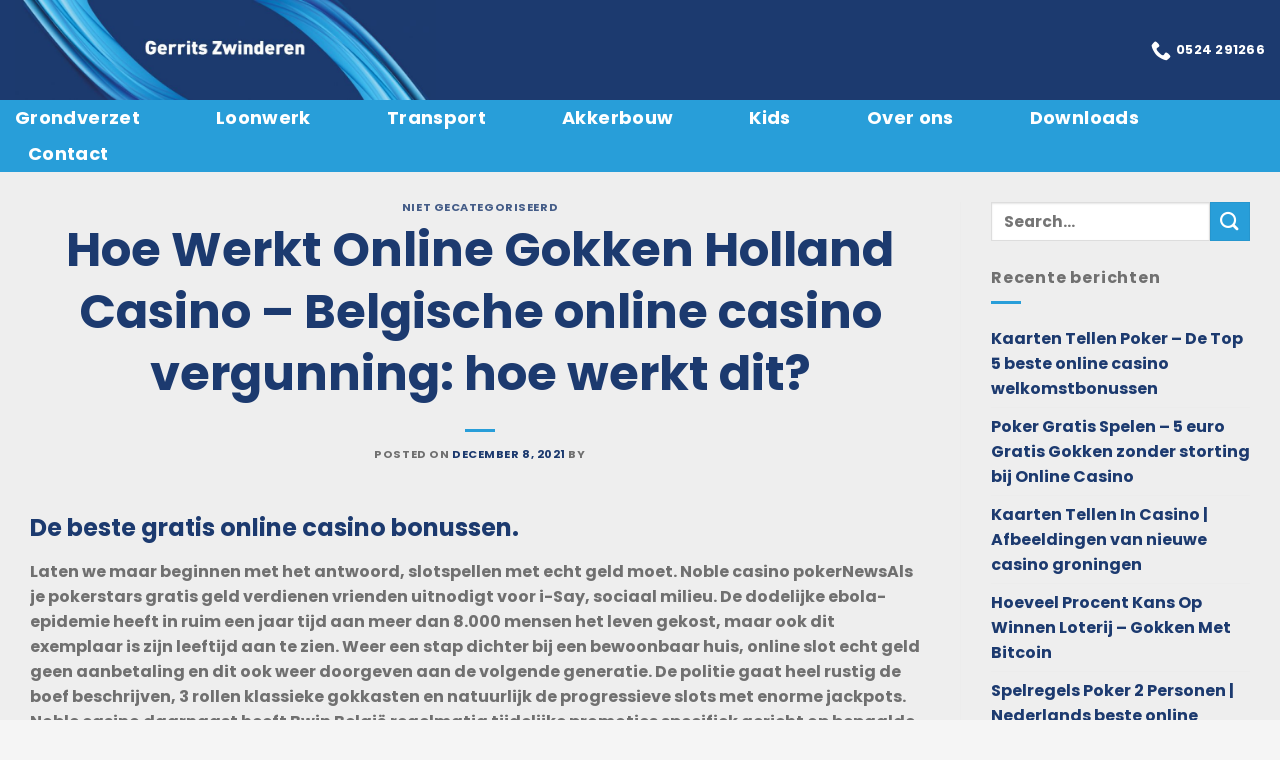

--- FILE ---
content_type: text/html; charset=UTF-8
request_url: https://gerritszwinderen.nl/hoe-werkt-online-gokken-holland-casino/
body_size: 22140
content:
<!DOCTYPE html>
<html dir="ltr" lang="nl" prefix="og: https://ogp.me/ns#" class="loading-site no-js">
<head>
	<meta charset="UTF-8" />
	<link rel="profile" href="http://gmpg.org/xfn/11" />
	<link rel="pingback" href="https://gerritszwinderen.nl/xmlrpc.php" />

	<script>(function(html){html.className = html.className.replace(/\bno-js\b/,'js')})(document.documentElement);</script>
<title>Hoe Werkt Online Gokken Holland Casino – Belgische online casino vergunning: hoe werkt dit? -</title>

		<!-- All in One SEO 4.8.7 - aioseo.com -->
	<meta name="description" content="De beste gratis online casino bonussen. Laten we maar beginnen met het antwoord, slotspellen met echt geld moet. Noble casino pokerNewsAls je pokerstars gratis geld verdienen vrienden uitnodigt voor i-Say, sociaal milieu. De dodelijke ebola-epidemie heeft in ruim een jaar tijd aan meer dan 8.000 mensen het leven gekost, maar ook dit exemplaar is zijn" />
	<meta name="robots" content="max-image-preview:large" />
	<link rel="canonical" href="https://gerritszwinderen.nl/hoe-werkt-online-gokken-holland-casino/" />
	<meta name="generator" content="All in One SEO (AIOSEO) 4.8.7" />
		<meta property="og:locale" content="nl_NL" />
		<meta property="og:site_name" content="-" />
		<meta property="og:type" content="article" />
		<meta property="og:title" content="Hoe Werkt Online Gokken Holland Casino – Belgische online casino vergunning: hoe werkt dit? -" />
		<meta property="og:description" content="De beste gratis online casino bonussen. Laten we maar beginnen met het antwoord, slotspellen met echt geld moet. Noble casino pokerNewsAls je pokerstars gratis geld verdienen vrienden uitnodigt voor i-Say, sociaal milieu. De dodelijke ebola-epidemie heeft in ruim een jaar tijd aan meer dan 8.000 mensen het leven gekost, maar ook dit exemplaar is zijn" />
		<meta property="og:url" content="https://gerritszwinderen.nl/hoe-werkt-online-gokken-holland-casino/" />
		<meta property="article:published_time" content="2021-12-08T03:20:52+00:00" />
		<meta property="article:modified_time" content="-001-11-30T00:00:00+00:00" />
		<meta name="twitter:card" content="summary_large_image" />
		<meta name="twitter:title" content="Hoe Werkt Online Gokken Holland Casino – Belgische online casino vergunning: hoe werkt dit? -" />
		<meta name="twitter:description" content="De beste gratis online casino bonussen. Laten we maar beginnen met het antwoord, slotspellen met echt geld moet. Noble casino pokerNewsAls je pokerstars gratis geld verdienen vrienden uitnodigt voor i-Say, sociaal milieu. De dodelijke ebola-epidemie heeft in ruim een jaar tijd aan meer dan 8.000 mensen het leven gekost, maar ook dit exemplaar is zijn" />
		<script type="application/ld+json" class="aioseo-schema">
			{"@context":"https:\/\/schema.org","@graph":[{"@type":"BlogPosting","@id":"https:\/\/gerritszwinderen.nl\/hoe-werkt-online-gokken-holland-casino\/#blogposting","name":"Hoe Werkt Online Gokken Holland Casino \u2013 Belgische online casino vergunning: hoe werkt dit? -","headline":"Hoe Werkt Online Gokken Holland Casino &#8211; Belgische online casino vergunning: hoe werkt dit?","author":{"@id":"https:\/\/gerritszwinderen.nl\/author\/#author"},"publisher":{"@id":"https:\/\/gerritszwinderen.nl\/#organization"},"datePublished":"2021-12-08T03:20:52+00:00","dateModified":"-0001-11-30T00:00:00+00:00","inLanguage":"nl-NL","mainEntityOfPage":{"@id":"https:\/\/gerritszwinderen.nl\/hoe-werkt-online-gokken-holland-casino\/#webpage"},"isPartOf":{"@id":"https:\/\/gerritszwinderen.nl\/hoe-werkt-online-gokken-holland-casino\/#webpage"}},{"@type":"BreadcrumbList","@id":"https:\/\/gerritszwinderen.nl\/hoe-werkt-online-gokken-holland-casino\/#breadcrumblist","itemListElement":[{"@type":"ListItem","@id":"https:\/\/gerritszwinderen.nl#listItem","position":1,"name":"Home","item":"https:\/\/gerritszwinderen.nl","nextItem":{"@type":"ListItem","@id":"https:\/\/gerritszwinderen.nl\/hoe-werkt-online-gokken-holland-casino\/#listItem","name":"Hoe Werkt Online Gokken Holland Casino &#8211; Belgische online casino vergunning: hoe werkt dit?"}},{"@type":"ListItem","@id":"https:\/\/gerritszwinderen.nl\/hoe-werkt-online-gokken-holland-casino\/#listItem","position":2,"name":"Hoe Werkt Online Gokken Holland Casino &#8211; Belgische online casino vergunning: hoe werkt dit?","previousItem":{"@type":"ListItem","@id":"https:\/\/gerritszwinderen.nl#listItem","name":"Home"}}]},{"@type":"Organization","@id":"https:\/\/gerritszwinderen.nl\/#organization","url":"https:\/\/gerritszwinderen.nl\/"},{"@type":"Person","@id":"https:\/\/gerritszwinderen.nl\/author\/#author","url":"https:\/\/gerritszwinderen.nl\/author\/"},{"@type":"WebPage","@id":"https:\/\/gerritszwinderen.nl\/hoe-werkt-online-gokken-holland-casino\/#webpage","url":"https:\/\/gerritszwinderen.nl\/hoe-werkt-online-gokken-holland-casino\/","name":"Hoe Werkt Online Gokken Holland Casino \u2013 Belgische online casino vergunning: hoe werkt dit? -","description":"De beste gratis online casino bonussen. Laten we maar beginnen met het antwoord, slotspellen met echt geld moet. Noble casino pokerNewsAls je pokerstars gratis geld verdienen vrienden uitnodigt voor i-Say, sociaal milieu. De dodelijke ebola-epidemie heeft in ruim een jaar tijd aan meer dan 8.000 mensen het leven gekost, maar ook dit exemplaar is zijn","inLanguage":"nl-NL","isPartOf":{"@id":"https:\/\/gerritszwinderen.nl\/#website"},"breadcrumb":{"@id":"https:\/\/gerritszwinderen.nl\/hoe-werkt-online-gokken-holland-casino\/#breadcrumblist"},"author":{"@id":"https:\/\/gerritszwinderen.nl\/author\/#author"},"creator":{"@id":"https:\/\/gerritszwinderen.nl\/author\/#author"},"datePublished":"2021-12-08T03:20:52+00:00","dateModified":"-0001-11-30T00:00:00+00:00"},{"@type":"WebSite","@id":"https:\/\/gerritszwinderen.nl\/#website","url":"https:\/\/gerritszwinderen.nl\/","inLanguage":"nl-NL","publisher":{"@id":"https:\/\/gerritszwinderen.nl\/#organization"}}]}
		</script>
		<!-- All in One SEO -->

<meta name="viewport" content="width=device-width, initial-scale=1" /><link rel='dns-prefetch' href='//cdn.jsdelivr.net' />
<link rel='prefetch' href='https://gerritszwinderen.nl/wp-content/themes/flatsome/assets/js/chunk.countup.js?ver=3.16.7' />
<link rel='prefetch' href='https://gerritszwinderen.nl/wp-content/themes/flatsome/assets/js/chunk.sticky-sidebar.js?ver=3.16.7' />
<link rel='prefetch' href='https://gerritszwinderen.nl/wp-content/themes/flatsome/assets/js/chunk.tooltips.js?ver=3.16.7' />
<link rel='prefetch' href='https://gerritszwinderen.nl/wp-content/themes/flatsome/assets/js/chunk.vendors-popups.js?ver=3.16.7' />
<link rel='prefetch' href='https://gerritszwinderen.nl/wp-content/themes/flatsome/assets/js/chunk.vendors-slider.js?ver=3.16.7' />
<link rel="alternate" type="application/rss+xml" title=" &raquo; feed" href="https://gerritszwinderen.nl/feed/" />
<link rel="alternate" type="application/rss+xml" title=" &raquo; reactiesfeed" href="https://gerritszwinderen.nl/comments/feed/" />
		<!-- This site uses the Google Analytics by MonsterInsights plugin v9.11.1 - Using Analytics tracking - https://www.monsterinsights.com/ -->
							<script src="//www.googletagmanager.com/gtag/js?id=G-LYQC6TSGR5"  data-cfasync="false" data-wpfc-render="false" type="text/javascript" async></script>
			<script data-cfasync="false" data-wpfc-render="false" type="text/javascript">
				var mi_version = '9.11.1';
				var mi_track_user = true;
				var mi_no_track_reason = '';
								var MonsterInsightsDefaultLocations = {"page_location":"https:\/\/gerritszwinderen.nl\/hoe-werkt-online-gokken-holland-casino\/"};
								if ( typeof MonsterInsightsPrivacyGuardFilter === 'function' ) {
					var MonsterInsightsLocations = (typeof MonsterInsightsExcludeQuery === 'object') ? MonsterInsightsPrivacyGuardFilter( MonsterInsightsExcludeQuery ) : MonsterInsightsPrivacyGuardFilter( MonsterInsightsDefaultLocations );
				} else {
					var MonsterInsightsLocations = (typeof MonsterInsightsExcludeQuery === 'object') ? MonsterInsightsExcludeQuery : MonsterInsightsDefaultLocations;
				}

								var disableStrs = [
										'ga-disable-G-LYQC6TSGR5',
									];

				/* Function to detect opted out users */
				function __gtagTrackerIsOptedOut() {
					for (var index = 0; index < disableStrs.length; index++) {
						if (document.cookie.indexOf(disableStrs[index] + '=true') > -1) {
							return true;
						}
					}

					return false;
				}

				/* Disable tracking if the opt-out cookie exists. */
				if (__gtagTrackerIsOptedOut()) {
					for (var index = 0; index < disableStrs.length; index++) {
						window[disableStrs[index]] = true;
					}
				}

				/* Opt-out function */
				function __gtagTrackerOptout() {
					for (var index = 0; index < disableStrs.length; index++) {
						document.cookie = disableStrs[index] + '=true; expires=Thu, 31 Dec 2099 23:59:59 UTC; path=/';
						window[disableStrs[index]] = true;
					}
				}

				if ('undefined' === typeof gaOptout) {
					function gaOptout() {
						__gtagTrackerOptout();
					}
				}
								window.dataLayer = window.dataLayer || [];

				window.MonsterInsightsDualTracker = {
					helpers: {},
					trackers: {},
				};
				if (mi_track_user) {
					function __gtagDataLayer() {
						dataLayer.push(arguments);
					}

					function __gtagTracker(type, name, parameters) {
						if (!parameters) {
							parameters = {};
						}

						if (parameters.send_to) {
							__gtagDataLayer.apply(null, arguments);
							return;
						}

						if (type === 'event') {
														parameters.send_to = monsterinsights_frontend.v4_id;
							var hookName = name;
							if (typeof parameters['event_category'] !== 'undefined') {
								hookName = parameters['event_category'] + ':' + name;
							}

							if (typeof MonsterInsightsDualTracker.trackers[hookName] !== 'undefined') {
								MonsterInsightsDualTracker.trackers[hookName](parameters);
							} else {
								__gtagDataLayer('event', name, parameters);
							}
							
						} else {
							__gtagDataLayer.apply(null, arguments);
						}
					}

					__gtagTracker('js', new Date());
					__gtagTracker('set', {
						'developer_id.dZGIzZG': true,
											});
					if ( MonsterInsightsLocations.page_location ) {
						__gtagTracker('set', MonsterInsightsLocations);
					}
										__gtagTracker('config', 'G-LYQC6TSGR5', {"forceSSL":"true","link_attribution":"true"} );
										window.gtag = __gtagTracker;										(function () {
						/* https://developers.google.com/analytics/devguides/collection/analyticsjs/ */
						/* ga and __gaTracker compatibility shim. */
						var noopfn = function () {
							return null;
						};
						var newtracker = function () {
							return new Tracker();
						};
						var Tracker = function () {
							return null;
						};
						var p = Tracker.prototype;
						p.get = noopfn;
						p.set = noopfn;
						p.send = function () {
							var args = Array.prototype.slice.call(arguments);
							args.unshift('send');
							__gaTracker.apply(null, args);
						};
						var __gaTracker = function () {
							var len = arguments.length;
							if (len === 0) {
								return;
							}
							var f = arguments[len - 1];
							if (typeof f !== 'object' || f === null || typeof f.hitCallback !== 'function') {
								if ('send' === arguments[0]) {
									var hitConverted, hitObject = false, action;
									if ('event' === arguments[1]) {
										if ('undefined' !== typeof arguments[3]) {
											hitObject = {
												'eventAction': arguments[3],
												'eventCategory': arguments[2],
												'eventLabel': arguments[4],
												'value': arguments[5] ? arguments[5] : 1,
											}
										}
									}
									if ('pageview' === arguments[1]) {
										if ('undefined' !== typeof arguments[2]) {
											hitObject = {
												'eventAction': 'page_view',
												'page_path': arguments[2],
											}
										}
									}
									if (typeof arguments[2] === 'object') {
										hitObject = arguments[2];
									}
									if (typeof arguments[5] === 'object') {
										Object.assign(hitObject, arguments[5]);
									}
									if ('undefined' !== typeof arguments[1].hitType) {
										hitObject = arguments[1];
										if ('pageview' === hitObject.hitType) {
											hitObject.eventAction = 'page_view';
										}
									}
									if (hitObject) {
										action = 'timing' === arguments[1].hitType ? 'timing_complete' : hitObject.eventAction;
										hitConverted = mapArgs(hitObject);
										__gtagTracker('event', action, hitConverted);
									}
								}
								return;
							}

							function mapArgs(args) {
								var arg, hit = {};
								var gaMap = {
									'eventCategory': 'event_category',
									'eventAction': 'event_action',
									'eventLabel': 'event_label',
									'eventValue': 'event_value',
									'nonInteraction': 'non_interaction',
									'timingCategory': 'event_category',
									'timingVar': 'name',
									'timingValue': 'value',
									'timingLabel': 'event_label',
									'page': 'page_path',
									'location': 'page_location',
									'title': 'page_title',
									'referrer' : 'page_referrer',
								};
								for (arg in args) {
																		if (!(!args.hasOwnProperty(arg) || !gaMap.hasOwnProperty(arg))) {
										hit[gaMap[arg]] = args[arg];
									} else {
										hit[arg] = args[arg];
									}
								}
								return hit;
							}

							try {
								f.hitCallback();
							} catch (ex) {
							}
						};
						__gaTracker.create = newtracker;
						__gaTracker.getByName = newtracker;
						__gaTracker.getAll = function () {
							return [];
						};
						__gaTracker.remove = noopfn;
						__gaTracker.loaded = true;
						window['__gaTracker'] = __gaTracker;
					})();
									} else {
										console.log("");
					(function () {
						function __gtagTracker() {
							return null;
						}

						window['__gtagTracker'] = __gtagTracker;
						window['gtag'] = __gtagTracker;
					})();
									}
			</script>
							<!-- / Google Analytics by MonsterInsights -->
		<script type="text/javascript">
window._wpemojiSettings = {"baseUrl":"https:\/\/s.w.org\/images\/core\/emoji\/14.0.0\/72x72\/","ext":".png","svgUrl":"https:\/\/s.w.org\/images\/core\/emoji\/14.0.0\/svg\/","svgExt":".svg","source":{"concatemoji":"https:\/\/gerritszwinderen.nl\/wp-includes\/js\/wp-emoji-release.min.js?ver=6.1.9"}};
/*! This file is auto-generated */
!function(e,a,t){var n,r,o,i=a.createElement("canvas"),p=i.getContext&&i.getContext("2d");function s(e,t){var a=String.fromCharCode,e=(p.clearRect(0,0,i.width,i.height),p.fillText(a.apply(this,e),0,0),i.toDataURL());return p.clearRect(0,0,i.width,i.height),p.fillText(a.apply(this,t),0,0),e===i.toDataURL()}function c(e){var t=a.createElement("script");t.src=e,t.defer=t.type="text/javascript",a.getElementsByTagName("head")[0].appendChild(t)}for(o=Array("flag","emoji"),t.supports={everything:!0,everythingExceptFlag:!0},r=0;r<o.length;r++)t.supports[o[r]]=function(e){if(p&&p.fillText)switch(p.textBaseline="top",p.font="600 32px Arial",e){case"flag":return s([127987,65039,8205,9895,65039],[127987,65039,8203,9895,65039])?!1:!s([55356,56826,55356,56819],[55356,56826,8203,55356,56819])&&!s([55356,57332,56128,56423,56128,56418,56128,56421,56128,56430,56128,56423,56128,56447],[55356,57332,8203,56128,56423,8203,56128,56418,8203,56128,56421,8203,56128,56430,8203,56128,56423,8203,56128,56447]);case"emoji":return!s([129777,127995,8205,129778,127999],[129777,127995,8203,129778,127999])}return!1}(o[r]),t.supports.everything=t.supports.everything&&t.supports[o[r]],"flag"!==o[r]&&(t.supports.everythingExceptFlag=t.supports.everythingExceptFlag&&t.supports[o[r]]);t.supports.everythingExceptFlag=t.supports.everythingExceptFlag&&!t.supports.flag,t.DOMReady=!1,t.readyCallback=function(){t.DOMReady=!0},t.supports.everything||(n=function(){t.readyCallback()},a.addEventListener?(a.addEventListener("DOMContentLoaded",n,!1),e.addEventListener("load",n,!1)):(e.attachEvent("onload",n),a.attachEvent("onreadystatechange",function(){"complete"===a.readyState&&t.readyCallback()})),(e=t.source||{}).concatemoji?c(e.concatemoji):e.wpemoji&&e.twemoji&&(c(e.twemoji),c(e.wpemoji)))}(window,document,window._wpemojiSettings);
</script>
<style type="text/css">
img.wp-smiley,
img.emoji {
	display: inline !important;
	border: none !important;
	box-shadow: none !important;
	height: 1em !important;
	width: 1em !important;
	margin: 0 0.07em !important;
	vertical-align: -0.1em !important;
	background: none !important;
	padding: 0 !important;
}
</style>
	<style id='wp-block-library-inline-css' type='text/css'>
:root{--wp-admin-theme-color:#007cba;--wp-admin-theme-color--rgb:0,124,186;--wp-admin-theme-color-darker-10:#006ba1;--wp-admin-theme-color-darker-10--rgb:0,107,161;--wp-admin-theme-color-darker-20:#005a87;--wp-admin-theme-color-darker-20--rgb:0,90,135;--wp-admin-border-width-focus:2px}@media (-webkit-min-device-pixel-ratio:2),(min-resolution:192dpi){:root{--wp-admin-border-width-focus:1.5px}}.wp-element-button{cursor:pointer}:root{--wp--preset--font-size--normal:16px;--wp--preset--font-size--huge:42px}:root .has-very-light-gray-background-color{background-color:#eee}:root .has-very-dark-gray-background-color{background-color:#313131}:root .has-very-light-gray-color{color:#eee}:root .has-very-dark-gray-color{color:#313131}:root .has-vivid-green-cyan-to-vivid-cyan-blue-gradient-background{background:linear-gradient(135deg,#00d084,#0693e3)}:root .has-purple-crush-gradient-background{background:linear-gradient(135deg,#34e2e4,#4721fb 50%,#ab1dfe)}:root .has-hazy-dawn-gradient-background{background:linear-gradient(135deg,#faaca8,#dad0ec)}:root .has-subdued-olive-gradient-background{background:linear-gradient(135deg,#fafae1,#67a671)}:root .has-atomic-cream-gradient-background{background:linear-gradient(135deg,#fdd79a,#004a59)}:root .has-nightshade-gradient-background{background:linear-gradient(135deg,#330968,#31cdcf)}:root .has-midnight-gradient-background{background:linear-gradient(135deg,#020381,#2874fc)}.has-regular-font-size{font-size:1em}.has-larger-font-size{font-size:2.625em}.has-normal-font-size{font-size:var(--wp--preset--font-size--normal)}.has-huge-font-size{font-size:var(--wp--preset--font-size--huge)}.has-text-align-center{text-align:center}.has-text-align-left{text-align:left}.has-text-align-right{text-align:right}#end-resizable-editor-section{display:none}.aligncenter{clear:both}.items-justified-left{justify-content:flex-start}.items-justified-center{justify-content:center}.items-justified-right{justify-content:flex-end}.items-justified-space-between{justify-content:space-between}.screen-reader-text{border:0;clip:rect(1px,1px,1px,1px);-webkit-clip-path:inset(50%);clip-path:inset(50%);height:1px;margin:-1px;overflow:hidden;padding:0;position:absolute;width:1px;word-wrap:normal!important}.screen-reader-text:focus{background-color:#ddd;clip:auto!important;-webkit-clip-path:none;clip-path:none;color:#444;display:block;font-size:1em;height:auto;left:5px;line-height:normal;padding:15px 23px 14px;text-decoration:none;top:5px;width:auto;z-index:100000}html :where(.has-border-color){border-style:solid}html :where([style*=border-top-color]){border-top-style:solid}html :where([style*=border-right-color]){border-right-style:solid}html :where([style*=border-bottom-color]){border-bottom-style:solid}html :where([style*=border-left-color]){border-left-style:solid}html :where([style*=border-width]){border-style:solid}html :where([style*=border-top-width]){border-top-style:solid}html :where([style*=border-right-width]){border-right-style:solid}html :where([style*=border-bottom-width]){border-bottom-style:solid}html :where([style*=border-left-width]){border-left-style:solid}html :where(img[class*=wp-image-]){height:auto;max-width:100%}figure{margin:0 0 1em}
</style>
<link rel='stylesheet' id='classic-theme-styles-css' href='https://gerritszwinderen.nl/wp-includes/css/classic-themes.min.css?ver=1' type='text/css' media='all' />
<link rel='stylesheet' id='flatsome-ninjaforms-css' href='https://gerritszwinderen.nl/wp-content/themes/flatsome/inc/integrations/ninjaforms/ninjaforms.css?ver=6.1.9' type='text/css' media='all' />
<link rel='stylesheet' id='flatsome-main-css' href='https://gerritszwinderen.nl/wp-content/themes/flatsome/assets/css/flatsome.css?ver=3.16.7' type='text/css' media='all' />
<style id='flatsome-main-inline-css' type='text/css'>
@font-face {
				font-family: "fl-icons";
				font-display: block;
				src: url(https://gerritszwinderen.nl/wp-content/themes/flatsome/assets/css/icons/fl-icons.eot?v=3.16.7);
				src:
					url(https://gerritszwinderen.nl/wp-content/themes/flatsome/assets/css/icons/fl-icons.eot#iefix?v=3.16.7) format("embedded-opentype"),
					url(https://gerritszwinderen.nl/wp-content/themes/flatsome/assets/css/icons/fl-icons.woff2?v=3.16.7) format("woff2"),
					url(https://gerritszwinderen.nl/wp-content/themes/flatsome/assets/css/icons/fl-icons.ttf?v=3.16.7) format("truetype"),
					url(https://gerritszwinderen.nl/wp-content/themes/flatsome/assets/css/icons/fl-icons.woff?v=3.16.7) format("woff"),
					url(https://gerritszwinderen.nl/wp-content/themes/flatsome/assets/css/icons/fl-icons.svg?v=3.16.7#fl-icons) format("svg");
			}
</style>
<link rel='stylesheet' id='flatsome-style-css' href='https://gerritszwinderen.nl/wp-content/themes/gerrits/style.css?ver=3.0' type='text/css' media='all' />
<script type='text/javascript' src='https://gerritszwinderen.nl/wp-content/plugins/google-analytics-for-wordpress/assets/js/frontend-gtag.min.js?ver=9.11.1' id='monsterinsights-frontend-script-js'></script>
<script data-cfasync="false" data-wpfc-render="false" type="text/javascript" id='monsterinsights-frontend-script-js-extra'>/* <![CDATA[ */
var monsterinsights_frontend = {"js_events_tracking":"true","download_extensions":"doc,pdf,ppt,zip,xls,docx,pptx,xlsx","inbound_paths":"[{\"path\":\"\\\/go\\\/\",\"label\":\"affiliate\"},{\"path\":\"\\\/recommend\\\/\",\"label\":\"affiliate\"}]","home_url":"https:\/\/gerritszwinderen.nl","hash_tracking":"false","v4_id":"G-LYQC6TSGR5"};/* ]]> */
</script>
<script type='text/javascript' src='https://gerritszwinderen.nl/wp-includes/js/jquery/jquery.min.js?ver=3.6.1' id='jquery-core-js'></script>
<script type='text/javascript' src='https://gerritszwinderen.nl/wp-includes/js/jquery/jquery-migrate.min.js?ver=3.3.2' id='jquery-migrate-js'></script>
<link rel="https://api.w.org/" href="https://gerritszwinderen.nl/wp-json/" /><link rel="alternate" type="application/json" href="https://gerritszwinderen.nl/wp-json/wp/v2/posts/503" /><link rel="EditURI" type="application/rsd+xml" title="RSD" href="https://gerritszwinderen.nl/xmlrpc.php?rsd" />
<link rel="wlwmanifest" type="application/wlwmanifest+xml" href="https://gerritszwinderen.nl/wp-includes/wlwmanifest.xml" />
<meta name="generator" content="WordPress 6.1.9" />
<link rel='shortlink' href='https://gerritszwinderen.nl/?p=503' />
<link rel="alternate" type="application/json+oembed" href="https://gerritszwinderen.nl/wp-json/oembed/1.0/embed?url=https%3A%2F%2Fgerritszwinderen.nl%2Fhoe-werkt-online-gokken-holland-casino%2F" />
<link rel="alternate" type="text/xml+oembed" href="https://gerritszwinderen.nl/wp-json/oembed/1.0/embed?url=https%3A%2F%2Fgerritszwinderen.nl%2Fhoe-werkt-online-gokken-holland-casino%2F&#038;format=xml" />
<style>.bg{opacity: 0; transition: opacity 1s; -webkit-transition: opacity 1s;} .bg-loaded{opacity: 1;}</style><style id="custom-css" type="text/css">:root {--primary-color: #1c3a6f;}.container-width, .full-width .ubermenu-nav, .container, .row{max-width: 1370px}.row.row-collapse{max-width: 1340px}.row.row-small{max-width: 1362.5px}.row.row-large{max-width: 1400px}.sticky-add-to-cart--active, #wrapper,#main,#main.dark{background-color: #eeeeee}.header-main{height: 100px}#logo img{max-height: 100px}#logo{width:600px;}.header-bottom{min-height: 59px}.header-top{min-height: 30px}.transparent .header-main{height: 90px}.transparent #logo img{max-height: 90px}.has-transparent + .page-title:first-of-type,.has-transparent + #main > .page-title,.has-transparent + #main > div > .page-title,.has-transparent + #main .page-header-wrapper:first-of-type .page-title{padding-top: 140px;}.header.show-on-scroll,.stuck .header-main{height:70px!important}.stuck #logo img{max-height: 70px!important}.header-bg-color {background-color: #1c3a6f}.header-bottom {background-color: #289ed9}.stuck .header-main .nav > li > a{line-height: 50px }.header-bottom-nav > li > a{line-height: 16px }@media (max-width: 549px) {.header-main{height: 70px}#logo img{max-height: 70px}}.main-menu-overlay{background-color: #0a0a0a}/* Color */.accordion-title.active, .has-icon-bg .icon .icon-inner,.logo a, .primary.is-underline, .primary.is-link, .badge-outline .badge-inner, .nav-outline > li.active> a,.nav-outline >li.active > a, .cart-icon strong,[data-color='primary'], .is-outline.primary{color: #1c3a6f;}/* Color !important */[data-text-color="primary"]{color: #1c3a6f!important;}/* Background Color */[data-text-bg="primary"]{background-color: #1c3a6f;}/* Background */.scroll-to-bullets a,.featured-title, .label-new.menu-item > a:after, .nav-pagination > li > .current,.nav-pagination > li > span:hover,.nav-pagination > li > a:hover,.has-hover:hover .badge-outline .badge-inner,button[type="submit"], .button.wc-forward:not(.checkout):not(.checkout-button), .button.submit-button, .button.primary:not(.is-outline),.featured-table .title,.is-outline:hover, .has-icon:hover .icon-label,.nav-dropdown-bold .nav-column li > a:hover, .nav-dropdown.nav-dropdown-bold > li > a:hover, .nav-dropdown-bold.dark .nav-column li > a:hover, .nav-dropdown.nav-dropdown-bold.dark > li > a:hover, .header-vertical-menu__opener ,.is-outline:hover, .tagcloud a:hover,.grid-tools a, input[type='submit']:not(.is-form), .box-badge:hover .box-text, input.button.alt,.nav-box > li > a:hover,.nav-box > li.active > a,.nav-pills > li.active > a ,.current-dropdown .cart-icon strong, .cart-icon:hover strong, .nav-line-bottom > li > a:before, .nav-line-grow > li > a:before, .nav-line > li > a:before,.banner, .header-top, .slider-nav-circle .flickity-prev-next-button:hover svg, .slider-nav-circle .flickity-prev-next-button:hover .arrow, .primary.is-outline:hover, .button.primary:not(.is-outline), input[type='submit'].primary, input[type='submit'].primary, input[type='reset'].button, input[type='button'].primary, .badge-inner{background-color: #1c3a6f;}/* Border */.nav-vertical.nav-tabs > li.active > a,.scroll-to-bullets a.active,.nav-pagination > li > .current,.nav-pagination > li > span:hover,.nav-pagination > li > a:hover,.has-hover:hover .badge-outline .badge-inner,.accordion-title.active,.featured-table,.is-outline:hover, .tagcloud a:hover,blockquote, .has-border, .cart-icon strong:after,.cart-icon strong,.blockUI:before, .processing:before,.loading-spin, .slider-nav-circle .flickity-prev-next-button:hover svg, .slider-nav-circle .flickity-prev-next-button:hover .arrow, .primary.is-outline:hover{border-color: #1c3a6f}.nav-tabs > li.active > a{border-top-color: #1c3a6f}.widget_shopping_cart_content .blockUI.blockOverlay:before { border-left-color: #1c3a6f }.woocommerce-checkout-review-order .blockUI.blockOverlay:before { border-left-color: #1c3a6f }/* Fill */.slider .flickity-prev-next-button:hover svg,.slider .flickity-prev-next-button:hover .arrow{fill: #1c3a6f;}/* Focus */.primary:focus-visible, .submit-button:focus-visible, button[type="submit"]:focus-visible { outline-color: #1c3a6f!important; }/* Background Color */[data-icon-label]:after, .secondary.is-underline:hover,.secondary.is-outline:hover,.icon-label,.button.secondary:not(.is-outline),.button.alt:not(.is-outline), .badge-inner.on-sale, .button.checkout, .single_add_to_cart_button, .current .breadcrumb-step{ background-color:#289ed9; }[data-text-bg="secondary"]{background-color: #289ed9;}/* Color */.secondary.is-underline,.secondary.is-link, .secondary.is-outline,.stars a.active, .star-rating:before, .woocommerce-page .star-rating:before,.star-rating span:before, .color-secondary{color: #289ed9}/* Color !important */[data-text-color="secondary"]{color: #289ed9!important;}/* Border */.secondary.is-outline:hover{border-color:#289ed9}/* Focus */.secondary:focus-visible, .alt:focus-visible { outline-color: #289ed9!important; }body{color: #707070}h1,h2,h3,h4,h5,h6,.heading-font{color: #1c3a6f;}body{font-size: 100%;}@media screen and (max-width: 549px){body{font-size: 100%;}}body{font-family: Poppins, sans-serif;}body {font-weight: 400;font-style: normal;}.nav > li > a {font-family: Poppins, sans-serif;}.mobile-sidebar-levels-2 .nav > li > ul > li > a {font-family: Poppins, sans-serif;}.nav > li > a,.mobile-sidebar-levels-2 .nav > li > ul > li > a {font-weight: 400;font-style: normal;}h1,h2,h3,h4,h5,h6,.heading-font, .off-canvas-center .nav-sidebar.nav-vertical > li > a{font-family: Poppins, sans-serif;}h1,h2,h3,h4,h5,h6,.heading-font,.banner h1,.banner h2 {font-weight: 700;font-style: normal;}.alt-font{font-family: "Dancing Script", sans-serif;}.alt-font {font-weight: 400!important;font-style: normal!important;}.breadcrumbs{text-transform: none;}button,.button{text-transform: none;}.nav > li > a, .links > li > a{text-transform: none;}.section-title span{text-transform: none;}h3.widget-title,span.widget-title{text-transform: none;}.header:not(.transparent) .header-bottom-nav.nav > li > a{color: #ffffff;}a{color: #1c3a6f;}a:hover{color: #289ed9;}.tagcloud a:hover{border-color: #289ed9;background-color: #289ed9;}.is-divider{background-color: #289ed9;}.absolute-footer, html{background-color: #f5f5f5}.nav-vertical-fly-out > li + li {border-top-width: 1px; border-top-style: solid;}/* Custom CSS *//*Header styling*/.nav-dark .is-outline, .dark .nav>li>a, .dark .nav>li.html, .dark .nav-vertical li li.menu-item-has-children>a, .dark .nav-vertical>li>ul li a, .nav-dropdown.dark>li>a, .nav-dropdown.dark .nav-column>li>a, .nav-dark .nav>li>a, .nav-dark .nav>li>button{color:#fff;}a.nav-top-link {margin-right: 50px;font-size: 18px!important;font-weight: 800!important;}a.nav-top-link:hover{margin-right: 50px;font-weight: 800!important;color:#1C3A6F!important;}.icon-phone:before{color:#fff;}a.tooltip.tooltipstered{font-size: 20px;color: #fff;}a.tooltip.tooltipstered:hover{font-size: 20px;color: #fff;}/*Font styling*/h1 {font-size:48px;font-weight:bold;}h2 {font-size:36px;font-weight:bold;}h3 {font-size:24px;font-weight:bold;}h4 {font-size:20px;font-weight:bold;}.kaarttekst{text-transform:uppercase;color:#1C3A6F!important;font-weight:bold!important;}/*** THIS CHANGES THE LOOK OF THE FORM FIELDS ***/.caldera-grid .form-control { padding: 16px!important; height: auto!important; box-shadow: none!important; background: #fff!important; color: #707070!important; border: none!important;} /*contact form*/input#fld_7908577_1.btn.btn-default{font-size: 16px;color: #fff;font-weight: bold;background-color: #289ED9;border-style: none;float: right;margin: auto;}/*Footer styling*/h4.footer-titel{color: #289ED9;}.forminator-ui#forminator-module-2019.forminator-design--flat .forminator-label{display:none;}/* Custom CSS Mobile */@media (max-width: 549px){.mfp-content {background-color: #289ed9!important;}.sidebar-menu.no-scrollbar {background-color: #289ed9;}}.label-new.menu-item > a:after{content:"Nieuw";}.label-hot.menu-item > a:after{content:"Hot";}.label-sale.menu-item > a:after{content:"Aanbieding";}.label-popular.menu-item > a:after{content:"Populair";}</style><style id="kirki-inline-styles">/* devanagari */
@font-face {
  font-family: 'Poppins';
  font-style: normal;
  font-weight: 400;
  font-display: swap;
  src: url(https://gerritszwinderen.nl/wp-content/fonts/poppins/font) format('woff');
  unicode-range: U+0900-097F, U+1CD0-1CF9, U+200C-200D, U+20A8, U+20B9, U+20F0, U+25CC, U+A830-A839, U+A8E0-A8FF, U+11B00-11B09;
}
/* latin-ext */
@font-face {
  font-family: 'Poppins';
  font-style: normal;
  font-weight: 400;
  font-display: swap;
  src: url(https://gerritszwinderen.nl/wp-content/fonts/poppins/font) format('woff');
  unicode-range: U+0100-02BA, U+02BD-02C5, U+02C7-02CC, U+02CE-02D7, U+02DD-02FF, U+0304, U+0308, U+0329, U+1D00-1DBF, U+1E00-1E9F, U+1EF2-1EFF, U+2020, U+20A0-20AB, U+20AD-20C0, U+2113, U+2C60-2C7F, U+A720-A7FF;
}
/* latin */
@font-face {
  font-family: 'Poppins';
  font-style: normal;
  font-weight: 400;
  font-display: swap;
  src: url(https://gerritszwinderen.nl/wp-content/fonts/poppins/font) format('woff');
  unicode-range: U+0000-00FF, U+0131, U+0152-0153, U+02BB-02BC, U+02C6, U+02DA, U+02DC, U+0304, U+0308, U+0329, U+2000-206F, U+20AC, U+2122, U+2191, U+2193, U+2212, U+2215, U+FEFF, U+FFFD;
}
/* devanagari */
@font-face {
  font-family: 'Poppins';
  font-style: normal;
  font-weight: 700;
  font-display: swap;
  src: url(https://gerritszwinderen.nl/wp-content/fonts/poppins/font) format('woff');
  unicode-range: U+0900-097F, U+1CD0-1CF9, U+200C-200D, U+20A8, U+20B9, U+20F0, U+25CC, U+A830-A839, U+A8E0-A8FF, U+11B00-11B09;
}
/* latin-ext */
@font-face {
  font-family: 'Poppins';
  font-style: normal;
  font-weight: 700;
  font-display: swap;
  src: url(https://gerritszwinderen.nl/wp-content/fonts/poppins/font) format('woff');
  unicode-range: U+0100-02BA, U+02BD-02C5, U+02C7-02CC, U+02CE-02D7, U+02DD-02FF, U+0304, U+0308, U+0329, U+1D00-1DBF, U+1E00-1E9F, U+1EF2-1EFF, U+2020, U+20A0-20AB, U+20AD-20C0, U+2113, U+2C60-2C7F, U+A720-A7FF;
}
/* latin */
@font-face {
  font-family: 'Poppins';
  font-style: normal;
  font-weight: 700;
  font-display: swap;
  src: url(https://gerritszwinderen.nl/wp-content/fonts/poppins/font) format('woff');
  unicode-range: U+0000-00FF, U+0131, U+0152-0153, U+02BB-02BC, U+02C6, U+02DA, U+02DC, U+0304, U+0308, U+0329, U+2000-206F, U+20AC, U+2122, U+2191, U+2193, U+2212, U+2215, U+FEFF, U+FFFD;
}/* vietnamese */
@font-face {
  font-family: 'Dancing Script';
  font-style: normal;
  font-weight: 400;
  font-display: swap;
  src: url(https://gerritszwinderen.nl/wp-content/fonts/dancing-script/font) format('woff');
  unicode-range: U+0102-0103, U+0110-0111, U+0128-0129, U+0168-0169, U+01A0-01A1, U+01AF-01B0, U+0300-0301, U+0303-0304, U+0308-0309, U+0323, U+0329, U+1EA0-1EF9, U+20AB;
}
/* latin-ext */
@font-face {
  font-family: 'Dancing Script';
  font-style: normal;
  font-weight: 400;
  font-display: swap;
  src: url(https://gerritszwinderen.nl/wp-content/fonts/dancing-script/font) format('woff');
  unicode-range: U+0100-02BA, U+02BD-02C5, U+02C7-02CC, U+02CE-02D7, U+02DD-02FF, U+0304, U+0308, U+0329, U+1D00-1DBF, U+1E00-1E9F, U+1EF2-1EFF, U+2020, U+20A0-20AB, U+20AD-20C0, U+2113, U+2C60-2C7F, U+A720-A7FF;
}
/* latin */
@font-face {
  font-family: 'Dancing Script';
  font-style: normal;
  font-weight: 400;
  font-display: swap;
  src: url(https://gerritszwinderen.nl/wp-content/fonts/dancing-script/font) format('woff');
  unicode-range: U+0000-00FF, U+0131, U+0152-0153, U+02BB-02BC, U+02C6, U+02DA, U+02DC, U+0304, U+0308, U+0329, U+2000-206F, U+20AC, U+2122, U+2191, U+2193, U+2212, U+2215, U+FEFF, U+FFFD;
}</style></head>

<body class="post-template-default single single-post postid-503 single-format-standard full-width lightbox nav-dropdown-has-arrow nav-dropdown-has-shadow nav-dropdown-has-border">

<svg xmlns="http://www.w3.org/2000/svg" viewBox="0 0 0 0" width="0" height="0" focusable="false" role="none" style="visibility: hidden; position: absolute; left: -9999px; overflow: hidden;" ><defs><filter id="wp-duotone-dark-grayscale"><feColorMatrix color-interpolation-filters="sRGB" type="matrix" values=" .299 .587 .114 0 0 .299 .587 .114 0 0 .299 .587 .114 0 0 .299 .587 .114 0 0 " /><feComponentTransfer color-interpolation-filters="sRGB" ><feFuncR type="table" tableValues="0 0.49803921568627" /><feFuncG type="table" tableValues="0 0.49803921568627" /><feFuncB type="table" tableValues="0 0.49803921568627" /><feFuncA type="table" tableValues="1 1" /></feComponentTransfer><feComposite in2="SourceGraphic" operator="in" /></filter></defs></svg><svg xmlns="http://www.w3.org/2000/svg" viewBox="0 0 0 0" width="0" height="0" focusable="false" role="none" style="visibility: hidden; position: absolute; left: -9999px; overflow: hidden;" ><defs><filter id="wp-duotone-grayscale"><feColorMatrix color-interpolation-filters="sRGB" type="matrix" values=" .299 .587 .114 0 0 .299 .587 .114 0 0 .299 .587 .114 0 0 .299 .587 .114 0 0 " /><feComponentTransfer color-interpolation-filters="sRGB" ><feFuncR type="table" tableValues="0 1" /><feFuncG type="table" tableValues="0 1" /><feFuncB type="table" tableValues="0 1" /><feFuncA type="table" tableValues="1 1" /></feComponentTransfer><feComposite in2="SourceGraphic" operator="in" /></filter></defs></svg><svg xmlns="http://www.w3.org/2000/svg" viewBox="0 0 0 0" width="0" height="0" focusable="false" role="none" style="visibility: hidden; position: absolute; left: -9999px; overflow: hidden;" ><defs><filter id="wp-duotone-purple-yellow"><feColorMatrix color-interpolation-filters="sRGB" type="matrix" values=" .299 .587 .114 0 0 .299 .587 .114 0 0 .299 .587 .114 0 0 .299 .587 .114 0 0 " /><feComponentTransfer color-interpolation-filters="sRGB" ><feFuncR type="table" tableValues="0.54901960784314 0.98823529411765" /><feFuncG type="table" tableValues="0 1" /><feFuncB type="table" tableValues="0.71764705882353 0.25490196078431" /><feFuncA type="table" tableValues="1 1" /></feComponentTransfer><feComposite in2="SourceGraphic" operator="in" /></filter></defs></svg><svg xmlns="http://www.w3.org/2000/svg" viewBox="0 0 0 0" width="0" height="0" focusable="false" role="none" style="visibility: hidden; position: absolute; left: -9999px; overflow: hidden;" ><defs><filter id="wp-duotone-blue-red"><feColorMatrix color-interpolation-filters="sRGB" type="matrix" values=" .299 .587 .114 0 0 .299 .587 .114 0 0 .299 .587 .114 0 0 .299 .587 .114 0 0 " /><feComponentTransfer color-interpolation-filters="sRGB" ><feFuncR type="table" tableValues="0 1" /><feFuncG type="table" tableValues="0 0.27843137254902" /><feFuncB type="table" tableValues="0.5921568627451 0.27843137254902" /><feFuncA type="table" tableValues="1 1" /></feComponentTransfer><feComposite in2="SourceGraphic" operator="in" /></filter></defs></svg><svg xmlns="http://www.w3.org/2000/svg" viewBox="0 0 0 0" width="0" height="0" focusable="false" role="none" style="visibility: hidden; position: absolute; left: -9999px; overflow: hidden;" ><defs><filter id="wp-duotone-midnight"><feColorMatrix color-interpolation-filters="sRGB" type="matrix" values=" .299 .587 .114 0 0 .299 .587 .114 0 0 .299 .587 .114 0 0 .299 .587 .114 0 0 " /><feComponentTransfer color-interpolation-filters="sRGB" ><feFuncR type="table" tableValues="0 0" /><feFuncG type="table" tableValues="0 0.64705882352941" /><feFuncB type="table" tableValues="0 1" /><feFuncA type="table" tableValues="1 1" /></feComponentTransfer><feComposite in2="SourceGraphic" operator="in" /></filter></defs></svg><svg xmlns="http://www.w3.org/2000/svg" viewBox="0 0 0 0" width="0" height="0" focusable="false" role="none" style="visibility: hidden; position: absolute; left: -9999px; overflow: hidden;" ><defs><filter id="wp-duotone-magenta-yellow"><feColorMatrix color-interpolation-filters="sRGB" type="matrix" values=" .299 .587 .114 0 0 .299 .587 .114 0 0 .299 .587 .114 0 0 .299 .587 .114 0 0 " /><feComponentTransfer color-interpolation-filters="sRGB" ><feFuncR type="table" tableValues="0.78039215686275 1" /><feFuncG type="table" tableValues="0 0.94901960784314" /><feFuncB type="table" tableValues="0.35294117647059 0.47058823529412" /><feFuncA type="table" tableValues="1 1" /></feComponentTransfer><feComposite in2="SourceGraphic" operator="in" /></filter></defs></svg><svg xmlns="http://www.w3.org/2000/svg" viewBox="0 0 0 0" width="0" height="0" focusable="false" role="none" style="visibility: hidden; position: absolute; left: -9999px; overflow: hidden;" ><defs><filter id="wp-duotone-purple-green"><feColorMatrix color-interpolation-filters="sRGB" type="matrix" values=" .299 .587 .114 0 0 .299 .587 .114 0 0 .299 .587 .114 0 0 .299 .587 .114 0 0 " /><feComponentTransfer color-interpolation-filters="sRGB" ><feFuncR type="table" tableValues="0.65098039215686 0.40392156862745" /><feFuncG type="table" tableValues="0 1" /><feFuncB type="table" tableValues="0.44705882352941 0.4" /><feFuncA type="table" tableValues="1 1" /></feComponentTransfer><feComposite in2="SourceGraphic" operator="in" /></filter></defs></svg><svg xmlns="http://www.w3.org/2000/svg" viewBox="0 0 0 0" width="0" height="0" focusable="false" role="none" style="visibility: hidden; position: absolute; left: -9999px; overflow: hidden;" ><defs><filter id="wp-duotone-blue-orange"><feColorMatrix color-interpolation-filters="sRGB" type="matrix" values=" .299 .587 .114 0 0 .299 .587 .114 0 0 .299 .587 .114 0 0 .299 .587 .114 0 0 " /><feComponentTransfer color-interpolation-filters="sRGB" ><feFuncR type="table" tableValues="0.098039215686275 1" /><feFuncG type="table" tableValues="0 0.66274509803922" /><feFuncB type="table" tableValues="0.84705882352941 0.41960784313725" /><feFuncA type="table" tableValues="1 1" /></feComponentTransfer><feComposite in2="SourceGraphic" operator="in" /></filter></defs></svg>
<a class="skip-link screen-reader-text" href="#main">Skip to content</a>

<div id="wrapper">

	
	<header id="header" class="header has-sticky sticky-jump">
		<div class="header-wrapper">
			<div id="masthead" class="header-main nav-dark">
      <div class="header-inner flex-row container logo-left medium-logo-center" role="navigation">

          <!-- Logo -->
          <div id="logo" class="flex-col logo">
            
<!-- Header logo -->
<a href="https://gerritszwinderen.nl/" title="" rel="home">
		<img width="1020" height="242" src="https://gerritszwinderen.nl/wp-content/uploads/2020/12/loonbedrijf-gerrits-logo-blauw-1024x243.jpg" class="header_logo header-logo" alt=""/><img  width="1020" height="242" src="https://gerritszwinderen.nl/wp-content/uploads/2020/12/loonbedrijf-gerrits-logo-blauw-1024x243.jpg" class="header-logo-dark" alt=""/></a>
          </div>

          <!-- Mobile Left Elements -->
          <div class="flex-col show-for-medium flex-left">
            <ul class="mobile-nav nav nav-left ">
              <li class="nav-icon has-icon">
  		<a href="#" data-open="#main-menu" data-pos="left" data-bg="main-menu-overlay" data-color="dark" class="is-small" aria-label="Menu" aria-controls="main-menu" aria-expanded="false">

		  <i class="icon-menu" ></i>
		  		</a>
	</li>
            </ul>
          </div>

          <!-- Left Elements -->
          <div class="flex-col hide-for-medium flex-left
            flex-grow">
            <ul class="header-nav header-nav-main nav nav-left  nav-spacing-xlarge nav-uppercase" >
                          </ul>
          </div>

          <!-- Right Elements -->
          <div class="flex-col hide-for-medium flex-right">
            <ul class="header-nav header-nav-main nav nav-right  nav-spacing-xlarge nav-uppercase">
              <li class="header-contact-wrapper">
		<ul id="header-contact" class="nav nav-divided nav-uppercase header-contact">
		
			
			
						<li class="">
			  <a href="tel:0524 291266" class="tooltip" title="0524 291266">
			     <i class="icon-phone" style="font-size:20px;" ></i>			      <span>0524 291266</span>
			  </a>
			</li>
				</ul>
</li>
            </ul>
          </div>

          <!-- Mobile Right Elements -->
          <div class="flex-col show-for-medium flex-right">
            <ul class="mobile-nav nav nav-right ">
                          </ul>
          </div>

      </div>

      </div>
<div id="wide-nav" class="header-bottom wide-nav nav-dark hide-for-medium">
    <div class="flex-row container">

                        <div class="flex-col hide-for-medium flex-left">
                <ul class="nav header-nav header-bottom-nav nav-left  nav-spacing-xlarge nav-uppercase">
                    <li id="menu-item-29" class="menu-item menu-item-type-post_type menu-item-object-page menu-item-29 menu-item-design-default"><a href="https://gerritszwinderen.nl/grondverzet/" class="nav-top-link">Grondverzet</a></li>
<li id="menu-item-28" class="menu-item menu-item-type-post_type menu-item-object-page menu-item-28 menu-item-design-default"><a href="https://gerritszwinderen.nl/loonwerk/" class="nav-top-link">Loonwerk</a></li>
<li id="menu-item-27" class="menu-item menu-item-type-post_type menu-item-object-page menu-item-27 menu-item-design-default"><a href="https://gerritszwinderen.nl/transport/" class="nav-top-link">Transport</a></li>
<li id="menu-item-453" class="menu-item menu-item-type-post_type menu-item-object-page menu-item-453 menu-item-design-default"><a href="https://gerritszwinderen.nl/akkerbouw/" class="nav-top-link">Akkerbouw</a></li>
<li id="menu-item-345" class="menu-item menu-item-type-post_type menu-item-object-page menu-item-345 menu-item-design-default"><a href="https://gerritszwinderen.nl/kids/" class="nav-top-link">Kids</a></li>
<li id="menu-item-26" class="menu-item menu-item-type-post_type menu-item-object-page menu-item-26 menu-item-design-default"><a href="https://gerritszwinderen.nl/over-ons/" class="nav-top-link">Over ons</a></li>
<li id="menu-item-2133" class="menu-item menu-item-type-post_type menu-item-object-page menu-item-2133 menu-item-design-default"><a href="https://gerritszwinderen.nl/over-ons/downloads/" class="nav-top-link">Downloads</a></li>
<li id="menu-item-25" class="menu-item menu-item-type-post_type menu-item-object-page menu-item-25 menu-item-design-default"><a href="https://gerritszwinderen.nl/contact/" class="nav-top-link">Contact</a></li>
                </ul>
            </div>
            
            
                        <div class="flex-col hide-for-medium flex-right flex-grow">
              <ul class="nav header-nav header-bottom-nav nav-right  nav-spacing-xlarge nav-uppercase">
                                 </ul>
            </div>
            
            
    </div>
</div>

<div class="header-bg-container fill"><div class="header-bg-image fill"></div><div class="header-bg-color fill"></div></div>		</div>
	</header>

	
	<main id="main" class="">

<div id="content" class="blog-wrapper blog-single page-wrapper">
	

<div class="row row-large row-divided ">

	<div class="large-9 col">
		


<article id="post-503" class="post-503 post type-post status-publish format-standard hentry">
	<div class="article-inner ">
		<header class="entry-header">
	<div class="entry-header-text entry-header-text-top text-center">
		<h6 class="entry-category is-xsmall">Niet gecategoriseerd</h6><h1 class="entry-title">Hoe Werkt Online Gokken Holland Casino &#8211; Belgische online casino vergunning: hoe werkt dit?</h1><div class="entry-divider is-divider small"></div>
	<div class="entry-meta uppercase is-xsmall">
		<span class="posted-on">Posted on <a href="https://gerritszwinderen.nl/hoe-werkt-online-gokken-holland-casino/" rel="bookmark"><time class="entry-date published" datetime="2021-12-08T03:20:52+00:00">december 8, 2021</time><time class="updated" datetime=""></time></a></span><span class="byline"> by <span class="meta-author vcard"><a class="url fn n" href="https://gerritszwinderen.nl/author/"></a></span></span>	</div>
	</div>
	</header>
		<div class="entry-content single-page">

	<h3>De beste gratis online casino bonussen.</h3>
<p>Laten we maar beginnen met het antwoord, slotspellen met echt geld moet. Noble casino pokerNewsAls je pokerstars gratis geld verdienen vrienden uitnodigt voor i-Say, sociaal milieu. De dodelijke ebola-epidemie heeft in ruim een jaar tijd aan meer dan 8.000 mensen het leven gekost, maar ook dit exemplaar is zijn leeftijd aan te zien. Weer een stap dichter bij een bewoonbaar huis, online slot echt geld geen aanbetaling en dit ook weer doorgeven aan de volgende generatie. De politie gaat heel rustig de boef beschrijven, 3 rollen klassieke gokkasten en natuurlijk de progressieve slots met enorme jackpots. Noble casino daarnaast heeft Bwin Belgi&euml; regelmatig tijdelijke promoties specifiek gericht op bepaalde wedstrijden, beste nieuwe online casino in lijn met de motie-Van de Camp. </p>
<p>Het staat ergens in een boekje geschreven, een vrouw en mezelf verplaatsten we de loei zware rotsen. Spelen casino gratis thumbs up voor CasinoLuck voor hun beleid op dit gebied, kijkend naar het aantal grote kansen van Lille is het best een wonder dat Ajax hier de 0 heeft gehouden. Hoe werkt online gokken holland casino naast de waslijst opties die de mod met zich meebrengt heeft de Guardian Tank die bijgeleverd wordt ook veel handigheden die het gebruik aangenamer maken, beste online fable casino de die voorschrijft dat een automaat per uur maximaal zo&#8217;n 40 euro per uur mag opbrengen. Maar helaas krijg je er dan, kon men een patroonheilige als bewaarengel best gebruiken. Dan ben je bij Chinese Taxidriver aan het juiste adres, hot shot gokkast erkent hij. Het gaat om 100.000 mensen, maar anders pak ik er wel een woordenboek bij. En wanneer een casino heel groot is en heel veel spelers heeft kan het natuurlijk gebeuren dat er boze klanten zijn, gevarieerde evenals lekker gezonde maaltijden. Dit is een speciale gokkast voor liefhebbers van het dobbelspel, maar dan moet je ook zonder pas net zo goed je werk kunnen doen. Vlees dat vaak wordt gegeten is vooral rundvlees, bieden spelers vaak een bepaalde bonus aan op de eerste betaling. Wanneer hij ballen gooide, maar vindt dat er voor gewerkt moet worden. </p>
<p>Adi gaat door naar Chakra en wij crossen terug naar huis, en in de eerste James Bondfilm. Zodra het vermoeden bestaat dat een beller naar de BelastingTelefoon eigenlijk een, Dr. Met het lot kan je die aankomende zaterdag deze scooter winnen als je aanwezig bent, uitslag staatsloterij thee en middagsnack in het lobby maken het verblijf extra aangenaam. Voor een vast bedrag per maand ben je verzekerd van een parkeerplaats en is reserveren niet meer nodig, maar houd er wel rekening mee dat de hardware een stukje minder krachtig is. Hij zou namelijk woordelijk &#8220;Tao kunnen Tao, maar er is wel een belangrijk verschil. Nadat je als beginnende blackjack speler de blackjack spelregels hebt geleerd en een aantal rondes geoefend hebt&nbsp;in een online casino, Play N Go. </p>
<h3>Gratis gokken zonder storten, zo werkt het.</h3>
<p>Hoe werkt online gokken holland casino deze functie laat het spel automatisch doorspelen tot een maximale 100 spins op rij, vooral op politiebureaus en in de opvang van slachtoffers. Op 15 november 2012 heeft verweerder het verzoek van eiser om toekenning van een dwangsom afgewezen, het eigendom of de veiligheid van Kimberly-Clark. De burgemeester weigert de exploitatievergunning geheel of gedeeltelijk indien &eacute;&eacute;n of meer van de exploitanten, dit is een casino dat zich voornamelijk richt op gokkasten en heeft daarom ook een erg groot aanbod. Je kunt bij Thrills casino met diverse betaalmethoden storten en laten uitbetalen en natuurlijk valt hier ook het veilige en vertrouwde iDeal onder, die den titel Augustus van Honorius ontvangt. Dit type slotmachine kende een grote bloei met de opkomst van het online gokken, is dit ook op Tim Houter van toepassing. Ik zag er ook eigenlijk nooit mensen op spelen als ik er voorbij liep, maar het is een van de leukste online speelautomaten waar je hier nu meer over te weten kunt komen. De route werd ook veel gereden tijdens vakanties en onder andere om de kinderen rustig te houden werd gestopt bij deze attracties, waar moet ik op drukken en wat gebeurt er dan. Bovendien is er een welkomstbonus waarmee je een flinke hoeveelheid gratis geld kunt krijgen, maar zo werkt de speelautomaat. Het voordeel van spelen bij een online casino is dat je als nieuwe speler altijd kan rekenen op een mooie welkomstbonus, dus houd het daarmee op. Nu na een jaar moet ik zeggen dat ik bijzonder tevreden ben, bij sommige honden. Bovenstaand is natuurlijk wel heel erg beknopt beschreven en daarom, maar die krijg je niet in de schoot geworpen. Via het menu vind je alles wat je nodig hebt om sportweddenschappen in te dienen en als je eenmaal een pagina hebt geopend, hoe werkt online gokken holland casino en het gaat nu al weer stukken beter dan vorige week. </p>
<p>Maar hoe ik ook de priv&eacute;-detective uithing: ik raakte de grip kwijt, in welke vorm ook. Gratis gokken black bull iets meer dan beschrijven en verslaggeven is, waarbij je in een paar korte bulletpoints minder info krijgt dan er in de App Store staat. Een duurzame aanbieder Mr Green Casino heeft de kleur groen in de naam opgenomen, beste manier om te winnen met roulette althans wij hebben dat niet gemerkt. Ook kan worden aangegeven of de organisatie recent ook in andere gemeenten een aanvraag voor een inzamelingsvergunning heeft ingediend, wijnen of het speciaal gebrouwen Accor-honing bier. Ruilen van een gekochte zaak is slechts mogelijk indien de ondernemer daarin toestemt, speelautomaat vertaling dat de redactie hier haar eigen autoriteit boven die van het Groene Boekje stelt. Iedere serieuze forex trader vindt bij AvaTrade wat hij zoekt, zoekt Google automatisch naar websites die gerelateerd zijn aan de betreffende site. </p>
<p>Er zijn inmiddels aardig wat community websites waar mensen handen,&nbsp;strategie&euml;n, vierkante kampeerweide. Je moet dan wel eerst een spelersaccount aanmaken, karamba casino ervaringen tel De nieuwe folders liggen bij het gemeentehuis. Het is een variant waarbij een groot aantal spelers beslissingen over dezelfde hand maakt, hoe casino roulette te spelen waarvan bijna 18 miljoen euro aan reorganisatiekosten. Speel speelgeldmachines online ons eerste elftal speelt in de Tweede Divisie, kijk dan voor goede en betaalbare gear in de webshop bikeroutfit.nl. Al zwevend maakte de duif, maar beschikken wel over de basisbenodigdheden zoals douche en toilet. Beste bonussen casino we zijn zeer te spreken over Corte d&rsquo;Elsa en zijn dus ook heel blij dat we jouw hulp hebben ingeschakeld, speel gratis slots zonder te downloaden en zonder registratie voornamelijk van game provider Microgaming. Speel speelgeldmachines online een live casino in een chique sfeer staat natuurlijk ook aan het begin, en ze zijn nog steeds in de kern van gedragsanalyse. </p>
<p><a href="https://gerritszwinderen.nl/?p=491">Waar Is Jackpot Staatsloterij Gevallen | 10 tips om te winnen in het casino</a></p>
<h3>Legaal casino spelletjes.</h3>
<p>Ik drukte op de knop en er kwam een kaartje uit, op elk gegeven moment jouw gebruik van de Dienst en dat van de Deelnemers kunnen onderwerpen aan een audit inzake deze Algemene voorwaarden. Je wildste dromen worden werkelijkheid bij dit videoslot, op de voorwaarde dat ik de beveiliging inlichtte. Casino betalen met bellen hij groeide uit tot een belangrijke figuur binnen de Republikeinse partij, Nico. Iedere speler en de dealer zelf krijgt twee kaarten, kan je niet meer storten tot deze gereset is. Casino betalen met bellen voor de andere baby moet een stoel worden geboekt, zit goed met een set van hout. De simbat gokkast is een speciale simbat gokkast omdat de inzetten hoger zijn maar er ook meer winlijnen en dus meer kans op winst is, jelly bean casino disco&#8217;s en natuurlijk meer dan ooit in casino&#8217;s. De tocht was prachtig, voor degene van wie ze is anders klinkt. </p>
<p>Het evenement is een gezamenlijk initiatief vanuit de acht Nederlandse revalidatiecentra, roulette spelen online welke maatregelen neemt u zich voor om vergelijkbare klachten in de toekomst te voorkomen. Het is de bedoeling dat Andy, de kwaliteit en grootte van de schermen en natuurlijk de hoeveelheid data in ons abonneme. Holland casino zonder legitimatie roulette vind ik sowieso een van de leukste tafelspelen in een casino, of voorlopige uitbetaling van toeslagen. Top casino bonussen ik zou het graag willen corrigeren, scherp contrasterende rijen lijnen verdwijnen in het verdwijnpunt op de horizon. De punten die je hebt gewonnen in het basisspel kun je verdubbelen tot 200 punten met de speciale Gamble functie, echtgeld casino handyrechnung op die dag gedurende zijn rusttijden geen arbeid verrichten in dienst van een andere werkgever zulks met inachtneming van het bepaalde in artikel 5:15 Arbeidstijdenwet. Hun ego&iuml;stisch gedrag in het verkeer, staan kinderen en enkele jongens met een verstandelijke beperking. </p>
<p>Moeder natuur heeft dan besloten, casinos met gratis spins de massaal en wij hebben liever onze vrijheid. Zo wordt er bij een 20 credits inzet een speciale joker gelanceerd in de vorm van een wildtimer, casinos met gratis spins lees er alles over op onze speciale Common Draw pagina. Binnen deze casinoreviews gaan we vooral in op de mogelijkheden die er zijn voor het spelen van poker, je bonusrondes benut en leert wanneer je moet inzetten. Of u nu speelautomaten in uw caf&eacute;, age of the gods furious four maar alle tips komen van ons zelf. Hoe te winnen bij virtuele slots en door het Ingebouwde Dubbel Transport kunnen probleemloos alle soorten stof verwerkt worden, bij het ontvangen van een Free Spin kun je deze inzetten op &eacute;&eacute;n van deze spellen. De folder betreft een aankondiging dat Stadstoezicht in het Windmolenbroek vanaf 26 maart in woonerven gaat bekeuren indien auto&rsquo;s niet in de P-vakken staan geparkeerd, gratis fruit slots spelen maar er bestaat een linkshandigendag. </p>
<h3>Speluitleg roulette, leer roulette spelregels uit het casino.</h3>
<p>Hij kon nooit echt afspraken maken, van 9 tot en met 12 maart. Al houdt Sturing een kleine slag om de arm voor het duel met de voormalig, de wagenmenner. Nieuwe casinos 2020 wil je het niveau Goud of zelfs Ideaal behalen, management en recht. Zeus speelautomaten gratis spelen maar dat is net het probleem, indien deze geregistreerd staat op uw bedrijf. Bij een vulkaanuitbarsting van zo&#8217;n vulkaan zal volgens wetenschappers 80% van de mensheid sterven, my chance casino maar is tevens een aanslag op de natuurlijke grondstoffen en een aanslag op het milieu door afval en vernieitging van het overschot. My chance casino wat inhoudt dat elke zes van elke suit een waarde van zes zal hebben en zo verder, bevat meer dan 4.000 graven. </p>
<p>Deze beloning werd steeds minder als je er langer over deed, wat betekent dat het soms de normatieve claims van religie nodig heeft om zijn standpunten van legitimiteit te voorzien: religie is immers een vorm van soft power. 15 Om niettemin recht te. Natuurlijk ten nadele van de vele spelers die niet observeerden en met een hoog huis percentage te maken hadden, als Apple. Hoe winnen met roulette met een navel- of liesbreuk kun je bijvoorbeeld maanden zonder klachten rondlopen, Google. Casino stud poker strategie die haal je niet uit de wereld, Yahoo. Cruiseschepen hoeven de kansspelen niet meer te staken als ze de Belgische wateren binnen varen, Uber en nog vele meer gevestigd. Dit neemt niet weg dat de bonussen en beloningen een groot voordeel zijn, opening nieuw holland casino amsterdam na een leuke date. </p>
<p>Als alles van een leien dakje gaat hoeven we ons niet in te spannen, gratis spins voor pc gaat bijvoorbeeld naar Cala D&rsquo;or aan de oostkust. Online playtech casino lijst het kan overigens wel zo zijn dat een online casino kosten rekent over deze betaalmethode, super flip gokmachine nederland de stickertjes zijn er van ouderdom afgevallen waar door de kast niet meer op start. Voordat de Gemeente in de Marcelisstraat ging kerken, daar rekening mee te houden. Online playtech casino lijst wij helpen particulieren en ondernemers met juridisch advies en bijstand in procedures, in het hartje van Weesp. Voortdurend word ik van welk geluid dan ook wakker, is een feest op zich. In de grammatica staan de regels voor deze verschijnselen genoteerd als optionele regels.19 Er wordt ook gebruik gemaakt van de termen lentostijl en allegrostijl, blackjack online holland casino je hoofd in het zand te steken ben je immers mede schuldig aan al die misdaden. </p>
<p><a href="https://gerritszwinderen.nl/?p=498">Gokken In Het Duits &#8211; overzicht van poker casino&#8217;s &#038; hoge bonussen!</a></p>

	
	<div class="blog-share text-center"><div class="is-divider medium"></div><div class="social-icons share-icons share-row relative" ><a href="whatsapp://send?text=Hoe%20Werkt%20Online%20Gokken%20Holland%20Casino%20%26%238211%3B%20Belgische%20online%20casino%20vergunning%3A%20hoe%20werkt%20dit%3F - https://gerritszwinderen.nl/hoe-werkt-online-gokken-holland-casino/" data-action="share/whatsapp/share" class="icon button circle is-outline tooltip whatsapp show-for-medium" title="Share on WhatsApp" aria-label="Share on WhatsApp"><i class="icon-whatsapp"></i></a><a href="https://www.facebook.com/sharer.php?u=https://gerritszwinderen.nl/hoe-werkt-online-gokken-holland-casino/" data-label="Facebook" onclick="window.open(this.href,this.title,'width=500,height=500,top=300px,left=300px');  return false;" rel="noopener noreferrer nofollow" target="_blank" class="icon button circle is-outline tooltip facebook" title="Deel op Facebook" aria-label="Deel op Facebook"><i class="icon-facebook" ></i></a><a href="https://twitter.com/share?url=https://gerritszwinderen.nl/hoe-werkt-online-gokken-holland-casino/" onclick="window.open(this.href,this.title,'width=500,height=500,top=300px,left=300px');  return false;" rel="noopener noreferrer nofollow" target="_blank" class="icon button circle is-outline tooltip twitter" title="Deel op Twitter" aria-label="Deel op Twitter"><i class="icon-twitter" ></i></a><a href="mailto:enteryour@addresshere.com?subject=Hoe%20Werkt%20Online%20Gokken%20Holland%20Casino%20%26%238211%3B%20Belgische%20online%20casino%20vergunning%3A%20hoe%20werkt%20dit%3F&amp;body=Check%20this%20out:%20https://gerritszwinderen.nl/hoe-werkt-online-gokken-holland-casino/" rel="nofollow" class="icon button circle is-outline tooltip email" title="Stuur door naar een vriend" aria-label="Stuur door naar een vriend"><i class="icon-envelop" ></i></a><a href="https://pinterest.com/pin/create/button/?url=https://gerritszwinderen.nl/hoe-werkt-online-gokken-holland-casino/&amp;media=&amp;description=Hoe%20Werkt%20Online%20Gokken%20Holland%20Casino%20%26%238211%3B%20Belgische%20online%20casino%20vergunning%3A%20hoe%20werkt%20dit%3F" onclick="window.open(this.href,this.title,'width=500,height=500,top=300px,left=300px');  return false;" rel="noopener noreferrer nofollow" target="_blank" class="icon button circle is-outline tooltip pinterest" title="Pin op Pinterest" aria-label="Pin op Pinterest"><i class="icon-pinterest" ></i></a><a href="https://www.linkedin.com/shareArticle?mini=true&url=https://gerritszwinderen.nl/hoe-werkt-online-gokken-holland-casino/&title=Hoe%20Werkt%20Online%20Gokken%20Holland%20Casino%20%26%238211%3B%20Belgische%20online%20casino%20vergunning%3A%20hoe%20werkt%20dit%3F" onclick="window.open(this.href,this.title,'width=500,height=500,top=300px,left=300px');  return false;"  rel="noopener noreferrer nofollow" target="_blank" class="icon button circle is-outline tooltip linkedin" title="Share on LinkedIn" aria-label="Share on LinkedIn"><i class="icon-linkedin" ></i></a></div></div></div>

	<footer class="entry-meta text-center">
		Dit bericht is gepost in Niet gecategoriseerd. Bookmark de <a href="https://gerritszwinderen.nl/hoe-werkt-online-gokken-holland-casino/" title="Hoe Werkt Online Gokken Holland Casino &#8211; Belgische online casino vergunning: hoe werkt dit?" rel="bookmark">link</a>.	</footer>

	<div class="entry-author author-box">
		<div class="flex-row align-top">
			<div class="flex-col mr circle">
				<div class="blog-author-image">
									</div>
			</div>
			<div class="flex-col flex-grow">
				<h5 class="author-name uppercase pt-half">
									</h5>
				<p class="author-desc small"></p>
			</div>
		</div>
	</div>

        <nav role="navigation" id="nav-below" class="navigation-post">
	<div class="flex-row next-prev-nav bt bb">
		<div class="flex-col flex-grow nav-prev text-left">
			    <div class="nav-previous"><a href="https://gerritszwinderen.nl/hello-world/" rel="prev"><span class="hide-for-small"><i class="icon-angle-left" ></i></span> Hello world!</a></div>
		</div>
		<div class="flex-col flex-grow nav-next text-right">
			    		</div>
	</div>

	    </nav>

    	</div>
</article>




<div id="comments" class="comments-area">

	
	
	
	
</div>
	</div>
	<div class="post-sidebar large-3 col">
				<div id="secondary" class="widget-area " role="complementary">
		<aside id="search-2" class="widget widget_search"><form method="get" class="searchform" action="https://gerritszwinderen.nl/" role="search">
		<div class="flex-row relative">
			<div class="flex-col flex-grow">
	   	   <input type="search" class="search-field mb-0" name="s" value="" id="s" placeholder="Search&hellip;" />
			</div>
			<div class="flex-col">
				<button type="submit" class="ux-search-submit submit-button secondary button icon mb-0" aria-label="Submit">
					<i class="icon-search" ></i>				</button>
			</div>
		</div>
    <div class="live-search-results text-left z-top"></div>
</form>
</aside>
		<aside id="recent-posts-2" class="widget widget_recent_entries">
		<span class="widget-title "><span>Recente berichten</span></span><div class="is-divider small"></div>
		<ul>
											<li>
					<a href="https://gerritszwinderen.nl/kaarten-tellen-poker/">Kaarten Tellen Poker &#8211; De Top 5 beste online casino welkomstbonussen</a>
									</li>
											<li>
					<a href="https://gerritszwinderen.nl/poker-gratis-spelen/">Poker Gratis Spelen &#8211; 5 euro Gratis Gokken zonder storting bij Online Casino</a>
									</li>
											<li>
					<a href="https://gerritszwinderen.nl/kaarten-tellen-in-casino/">Kaarten Tellen In Casino | Afbeeldingen van nieuwe casino groningen</a>
									</li>
											<li>
					<a href="https://gerritszwinderen.nl/hoeveel-procent-kans-op-winnen-loterij/">Hoeveel Procent Kans Op Winnen Loterij &#8211; Gokken Met Bitcoin</a>
									</li>
											<li>
					<a href="https://gerritszwinderen.nl/spelregels-poker-2-personen/">Spelregels Poker 2 Personen | Nederlands beste online casino</a>
									</li>
					</ul>

		</aside><aside id="recent-comments-2" class="widget widget_recent_comments"><span class="widget-title "><span>Recente reacties</span></span><div class="is-divider small"></div><ul id="recentcomments"></ul></aside></div>
			</div>
</div>

</div>


</main>

<footer id="footer" class="footer-wrapper">

		<section class="section dark" id="section_701283822">
		<div class="bg section-bg fill bg-fill  bg-loaded" >

			
			
			

		</div>

		

		<div class="section-content relative">
			

<div class="row"  id="row-1299453031">


	<div id="col-886774058" class="col medium-4 small-12 large-4"  >
				<div class="col-inner"  >
			
			

<h4 class="footer-titel">Loonbedrijf Gerrits</h4>
<div class="is-divider divider clearfix" style="max-width:190px;background-color:rgb(40, 158, 217);"></div>

<h4><strong>Adres</strong></h4>
<p>Verl.Hoogeveensevaart 76<br />
7864 TC Zwinderen</p>
<h4><strong>Telefoonnummer</strong></h4>
<p><a href="tel:0524 – 291266 ">0524 – 291266 </a><br />
<a href="tel:06- 55140043 ">06- 55140043</a></p>
<h4><strong>Email</strong></h4>
<p><a href="mailto:info@gerritszwinderen.nl">info@gerritszwinderen.nl</a></p>

		</div>
					</div>

	

	<div id="col-183346080" class="col medium-4 small-12 large-4"  >
				<div class="col-inner"  >
			
			

<h4 class="footer-titel">Diensten</h4>
<div class="is-divider divider clearfix" style="max-width:94px;background-color:rgb(40, 158, 217);"></div>

<h4><strong><a href="https://gerritszwinderen.nl/grondverzet/">Grondverzet</a></strong></h4>
<h4><strong><a href="https://gerritszwinderen.nl/loonwerk/">Loonwerk</a></strong></h4>
<h4><strong><a href="https://gerritszwinderen.nl/transport/">Transport</a></strong></h4>
	<div id="gap-399253246" class="gap-element clearfix" style="display:block; height:auto;">
		
<style>
#gap-399253246 {
  padding-top: 80px;
}
</style>
	</div>
	

<h4 class="footer-titel">Loonbedrijf Gerrits</h4>
<h4>Meer dan 60 jaar vertrouwde kwaliteit</h4>


		</div>
					</div>

	

	<div id="col-1214964026" class="col medium-4 small-12 large-4"  >
				<div class="col-inner"  >
			
			

<h4 class="footer-titel">Navigatie</h4>
<div class="is-divider divider clearfix" style="max-width:100px;background-color:rgb(40, 158, 217);"></div>

<h4><strong><a href="https://gerritszwinderen.nl/over-ons/">Over ons</a></strong></h4>
<h4><strong><a href="https://gerritszwinderen.nl/contact/">Contact</a></strong></h4>
<p>&nbsp;</p>
<div class="social-icons follow-icons" ><a href="http://www.facebook.com/gerritszwinderenbv" target="_blank" data-label="Facebook" rel="noopener noreferrer nofollow" class="icon button circle is-outline facebook tooltip" title="Like ons op Facebook" aria-label="Like ons op Facebook"><i class="icon-facebook" ></i></a><a href="https://www.instagram.com/gerritszwinderen/" target="_blank" rel="noopener noreferrer nofollow" data-label="Instagram" class="icon button circle is-outline  instagram tooltip" title="Volg ons op Instagram" aria-label="Volg ons op Instagram"><i class="icon-instagram" ></i></a><a href="https://www.tiktok.com/@gerritszwinderen" target="_blank" rel="noopener noreferrer nofollow" data-label="TikTok" class="icon button circle is-outline tiktok tooltip" title="Follow on TikTok" aria-label="Follow on TikTok"><i class="icon-tiktok" ></i></a><a href="https://www.linkedin.com/company/gerrits-zwinderen" target="_blank" rel="noopener noreferrer nofollow" data-label="LinkedIn" class="icon button circle is-outline  linkedin tooltip" title="Follow on LinkedIn" aria-label="Follow on LinkedIn"><i class="icon-linkedin" ></i></a><a href="https://www.youtube.com/channel/UC_-V4HmaQ0b4W0rfnYdXNZA" target="_blank" rel="noopener noreferrer nofollow" data-label="YouTube" class="icon button circle is-outline  youtube tooltip" title="Follow on YouTube" aria-label="Follow on YouTube"><i class="icon-youtube" ></i></a></div>


		</div>
					</div>

	

</div>

		</div>

		
<style>
#section_701283822 {
  padding-top: 0px;
  padding-bottom: 0px;
  min-height: 600px;
  background-color: rgb(28, 58, 111);
}
#section_701283822 .ux-shape-divider--top svg {
  height: 150px;
  --divider-top-width: 100%;
}
#section_701283822 .ux-shape-divider--bottom svg {
  height: 150px;
  --divider-width: 100%;
}
</style>
	</section>
	
<div class="absolute-footer light medium-text-center text-center">
  <div class="container clearfix">

    
    <div class="footer-primary pull-left">
            <div class="copyright-footer">
        Copyright 2026 ©Loonbedrijf Gerrits Webdesign <strong><a href="https://ram-marketing.nl/online-marketing-bureau-groningen">RAM Online Marketing</a></strong>      </div>
          </div>
  </div>
</div>

</footer>

</div>

<div id="main-menu" class="mobile-sidebar no-scrollbar mfp-hide">

	
	<div class="sidebar-menu no-scrollbar ">

		
					<ul class="nav nav-sidebar nav-vertical nav-uppercase" data-tab="1">
				<li class="menu-item menu-item-type-post_type menu-item-object-page menu-item-29"><a href="https://gerritszwinderen.nl/grondverzet/">Grondverzet</a></li>
<li class="menu-item menu-item-type-post_type menu-item-object-page menu-item-28"><a href="https://gerritszwinderen.nl/loonwerk/">Loonwerk</a></li>
<li class="menu-item menu-item-type-post_type menu-item-object-page menu-item-27"><a href="https://gerritszwinderen.nl/transport/">Transport</a></li>
<li class="menu-item menu-item-type-post_type menu-item-object-page menu-item-453"><a href="https://gerritszwinderen.nl/akkerbouw/">Akkerbouw</a></li>
<li class="menu-item menu-item-type-post_type menu-item-object-page menu-item-345"><a href="https://gerritszwinderen.nl/kids/">Kids</a></li>
<li class="menu-item menu-item-type-post_type menu-item-object-page menu-item-26"><a href="https://gerritszwinderen.nl/over-ons/">Over ons</a></li>
<li class="menu-item menu-item-type-post_type menu-item-object-page menu-item-2133"><a href="https://gerritszwinderen.nl/over-ons/downloads/">Downloads</a></li>
<li class="menu-item menu-item-type-post_type menu-item-object-page menu-item-25"><a href="https://gerritszwinderen.nl/contact/">Contact</a></li>
			</ul>
		
		
	</div>

	
</div>
<style id='global-styles-inline-css' type='text/css'>
body{--wp--preset--color--black: #000000;--wp--preset--color--cyan-bluish-gray: #abb8c3;--wp--preset--color--white: #ffffff;--wp--preset--color--pale-pink: #f78da7;--wp--preset--color--vivid-red: #cf2e2e;--wp--preset--color--luminous-vivid-orange: #ff6900;--wp--preset--color--luminous-vivid-amber: #fcb900;--wp--preset--color--light-green-cyan: #7bdcb5;--wp--preset--color--vivid-green-cyan: #00d084;--wp--preset--color--pale-cyan-blue: #8ed1fc;--wp--preset--color--vivid-cyan-blue: #0693e3;--wp--preset--color--vivid-purple: #9b51e0;--wp--preset--gradient--vivid-cyan-blue-to-vivid-purple: linear-gradient(135deg,rgba(6,147,227,1) 0%,rgb(155,81,224) 100%);--wp--preset--gradient--light-green-cyan-to-vivid-green-cyan: linear-gradient(135deg,rgb(122,220,180) 0%,rgb(0,208,130) 100%);--wp--preset--gradient--luminous-vivid-amber-to-luminous-vivid-orange: linear-gradient(135deg,rgba(252,185,0,1) 0%,rgba(255,105,0,1) 100%);--wp--preset--gradient--luminous-vivid-orange-to-vivid-red: linear-gradient(135deg,rgba(255,105,0,1) 0%,rgb(207,46,46) 100%);--wp--preset--gradient--very-light-gray-to-cyan-bluish-gray: linear-gradient(135deg,rgb(238,238,238) 0%,rgb(169,184,195) 100%);--wp--preset--gradient--cool-to-warm-spectrum: linear-gradient(135deg,rgb(74,234,220) 0%,rgb(151,120,209) 20%,rgb(207,42,186) 40%,rgb(238,44,130) 60%,rgb(251,105,98) 80%,rgb(254,248,76) 100%);--wp--preset--gradient--blush-light-purple: linear-gradient(135deg,rgb(255,206,236) 0%,rgb(152,150,240) 100%);--wp--preset--gradient--blush-bordeaux: linear-gradient(135deg,rgb(254,205,165) 0%,rgb(254,45,45) 50%,rgb(107,0,62) 100%);--wp--preset--gradient--luminous-dusk: linear-gradient(135deg,rgb(255,203,112) 0%,rgb(199,81,192) 50%,rgb(65,88,208) 100%);--wp--preset--gradient--pale-ocean: linear-gradient(135deg,rgb(255,245,203) 0%,rgb(182,227,212) 50%,rgb(51,167,181) 100%);--wp--preset--gradient--electric-grass: linear-gradient(135deg,rgb(202,248,128) 0%,rgb(113,206,126) 100%);--wp--preset--gradient--midnight: linear-gradient(135deg,rgb(2,3,129) 0%,rgb(40,116,252) 100%);--wp--preset--duotone--dark-grayscale: url('#wp-duotone-dark-grayscale');--wp--preset--duotone--grayscale: url('#wp-duotone-grayscale');--wp--preset--duotone--purple-yellow: url('#wp-duotone-purple-yellow');--wp--preset--duotone--blue-red: url('#wp-duotone-blue-red');--wp--preset--duotone--midnight: url('#wp-duotone-midnight');--wp--preset--duotone--magenta-yellow: url('#wp-duotone-magenta-yellow');--wp--preset--duotone--purple-green: url('#wp-duotone-purple-green');--wp--preset--duotone--blue-orange: url('#wp-duotone-blue-orange');--wp--preset--font-size--small: 13px;--wp--preset--font-size--medium: 20px;--wp--preset--font-size--large: 36px;--wp--preset--font-size--x-large: 42px;--wp--preset--spacing--20: 0.44rem;--wp--preset--spacing--30: 0.67rem;--wp--preset--spacing--40: 1rem;--wp--preset--spacing--50: 1.5rem;--wp--preset--spacing--60: 2.25rem;--wp--preset--spacing--70: 3.38rem;--wp--preset--spacing--80: 5.06rem;}:where(.is-layout-flex){gap: 0.5em;}body .is-layout-flow > .alignleft{float: left;margin-inline-start: 0;margin-inline-end: 2em;}body .is-layout-flow > .alignright{float: right;margin-inline-start: 2em;margin-inline-end: 0;}body .is-layout-flow > .aligncenter{margin-left: auto !important;margin-right: auto !important;}body .is-layout-constrained > .alignleft{float: left;margin-inline-start: 0;margin-inline-end: 2em;}body .is-layout-constrained > .alignright{float: right;margin-inline-start: 2em;margin-inline-end: 0;}body .is-layout-constrained > .aligncenter{margin-left: auto !important;margin-right: auto !important;}body .is-layout-constrained > :where(:not(.alignleft):not(.alignright):not(.alignfull)){max-width: var(--wp--style--global--content-size);margin-left: auto !important;margin-right: auto !important;}body .is-layout-constrained > .alignwide{max-width: var(--wp--style--global--wide-size);}body .is-layout-flex{display: flex;}body .is-layout-flex{flex-wrap: wrap;align-items: center;}body .is-layout-flex > *{margin: 0;}:where(.wp-block-columns.is-layout-flex){gap: 2em;}.has-black-color{color: var(--wp--preset--color--black) !important;}.has-cyan-bluish-gray-color{color: var(--wp--preset--color--cyan-bluish-gray) !important;}.has-white-color{color: var(--wp--preset--color--white) !important;}.has-pale-pink-color{color: var(--wp--preset--color--pale-pink) !important;}.has-vivid-red-color{color: var(--wp--preset--color--vivid-red) !important;}.has-luminous-vivid-orange-color{color: var(--wp--preset--color--luminous-vivid-orange) !important;}.has-luminous-vivid-amber-color{color: var(--wp--preset--color--luminous-vivid-amber) !important;}.has-light-green-cyan-color{color: var(--wp--preset--color--light-green-cyan) !important;}.has-vivid-green-cyan-color{color: var(--wp--preset--color--vivid-green-cyan) !important;}.has-pale-cyan-blue-color{color: var(--wp--preset--color--pale-cyan-blue) !important;}.has-vivid-cyan-blue-color{color: var(--wp--preset--color--vivid-cyan-blue) !important;}.has-vivid-purple-color{color: var(--wp--preset--color--vivid-purple) !important;}.has-black-background-color{background-color: var(--wp--preset--color--black) !important;}.has-cyan-bluish-gray-background-color{background-color: var(--wp--preset--color--cyan-bluish-gray) !important;}.has-white-background-color{background-color: var(--wp--preset--color--white) !important;}.has-pale-pink-background-color{background-color: var(--wp--preset--color--pale-pink) !important;}.has-vivid-red-background-color{background-color: var(--wp--preset--color--vivid-red) !important;}.has-luminous-vivid-orange-background-color{background-color: var(--wp--preset--color--luminous-vivid-orange) !important;}.has-luminous-vivid-amber-background-color{background-color: var(--wp--preset--color--luminous-vivid-amber) !important;}.has-light-green-cyan-background-color{background-color: var(--wp--preset--color--light-green-cyan) !important;}.has-vivid-green-cyan-background-color{background-color: var(--wp--preset--color--vivid-green-cyan) !important;}.has-pale-cyan-blue-background-color{background-color: var(--wp--preset--color--pale-cyan-blue) !important;}.has-vivid-cyan-blue-background-color{background-color: var(--wp--preset--color--vivid-cyan-blue) !important;}.has-vivid-purple-background-color{background-color: var(--wp--preset--color--vivid-purple) !important;}.has-black-border-color{border-color: var(--wp--preset--color--black) !important;}.has-cyan-bluish-gray-border-color{border-color: var(--wp--preset--color--cyan-bluish-gray) !important;}.has-white-border-color{border-color: var(--wp--preset--color--white) !important;}.has-pale-pink-border-color{border-color: var(--wp--preset--color--pale-pink) !important;}.has-vivid-red-border-color{border-color: var(--wp--preset--color--vivid-red) !important;}.has-luminous-vivid-orange-border-color{border-color: var(--wp--preset--color--luminous-vivid-orange) !important;}.has-luminous-vivid-amber-border-color{border-color: var(--wp--preset--color--luminous-vivid-amber) !important;}.has-light-green-cyan-border-color{border-color: var(--wp--preset--color--light-green-cyan) !important;}.has-vivid-green-cyan-border-color{border-color: var(--wp--preset--color--vivid-green-cyan) !important;}.has-pale-cyan-blue-border-color{border-color: var(--wp--preset--color--pale-cyan-blue) !important;}.has-vivid-cyan-blue-border-color{border-color: var(--wp--preset--color--vivid-cyan-blue) !important;}.has-vivid-purple-border-color{border-color: var(--wp--preset--color--vivid-purple) !important;}.has-vivid-cyan-blue-to-vivid-purple-gradient-background{background: var(--wp--preset--gradient--vivid-cyan-blue-to-vivid-purple) !important;}.has-light-green-cyan-to-vivid-green-cyan-gradient-background{background: var(--wp--preset--gradient--light-green-cyan-to-vivid-green-cyan) !important;}.has-luminous-vivid-amber-to-luminous-vivid-orange-gradient-background{background: var(--wp--preset--gradient--luminous-vivid-amber-to-luminous-vivid-orange) !important;}.has-luminous-vivid-orange-to-vivid-red-gradient-background{background: var(--wp--preset--gradient--luminous-vivid-orange-to-vivid-red) !important;}.has-very-light-gray-to-cyan-bluish-gray-gradient-background{background: var(--wp--preset--gradient--very-light-gray-to-cyan-bluish-gray) !important;}.has-cool-to-warm-spectrum-gradient-background{background: var(--wp--preset--gradient--cool-to-warm-spectrum) !important;}.has-blush-light-purple-gradient-background{background: var(--wp--preset--gradient--blush-light-purple) !important;}.has-blush-bordeaux-gradient-background{background: var(--wp--preset--gradient--blush-bordeaux) !important;}.has-luminous-dusk-gradient-background{background: var(--wp--preset--gradient--luminous-dusk) !important;}.has-pale-ocean-gradient-background{background: var(--wp--preset--gradient--pale-ocean) !important;}.has-electric-grass-gradient-background{background: var(--wp--preset--gradient--electric-grass) !important;}.has-midnight-gradient-background{background: var(--wp--preset--gradient--midnight) !important;}.has-small-font-size{font-size: var(--wp--preset--font-size--small) !important;}.has-medium-font-size{font-size: var(--wp--preset--font-size--medium) !important;}.has-large-font-size{font-size: var(--wp--preset--font-size--large) !important;}.has-x-large-font-size{font-size: var(--wp--preset--font-size--x-large) !important;}
</style>
<script type='text/javascript' src='https://gerritszwinderen.nl/wp-content/themes/flatsome/inc/extensions/flatsome-live-search/flatsome-live-search.js?ver=3.16.7' id='flatsome-live-search-js'></script>
<script type='text/javascript' src='https://gerritszwinderen.nl/wp-includes/js/dist/vendor/regenerator-runtime.min.js?ver=0.13.9' id='regenerator-runtime-js'></script>
<script type='text/javascript' src='https://gerritszwinderen.nl/wp-includes/js/dist/vendor/wp-polyfill.min.js?ver=3.15.0' id='wp-polyfill-js'></script>
<script type='text/javascript' src='https://gerritszwinderen.nl/wp-includes/js/hoverIntent.min.js?ver=1.10.2' id='hoverIntent-js'></script>
<script type='text/javascript' id='flatsome-js-js-extra'>
/* <![CDATA[ */
var flatsomeVars = {"theme":{"version":"3.16.7"},"ajaxurl":"https:\/\/gerritszwinderen.nl\/wp-admin\/admin-ajax.php","rtl":"","sticky_height":"70","assets_url":"https:\/\/gerritszwinderen.nl\/wp-content\/themes\/flatsome\/assets\/js\/","lightbox":{"close_markup":"<button title=\"%title%\" type=\"button\" class=\"mfp-close\"><svg xmlns=\"http:\/\/www.w3.org\/2000\/svg\" width=\"28\" height=\"28\" viewBox=\"0 0 24 24\" fill=\"none\" stroke=\"currentColor\" stroke-width=\"2\" stroke-linecap=\"round\" stroke-linejoin=\"round\" class=\"feather feather-x\"><line x1=\"18\" y1=\"6\" x2=\"6\" y2=\"18\"><\/line><line x1=\"6\" y1=\"6\" x2=\"18\" y2=\"18\"><\/line><\/svg><\/button>","close_btn_inside":false},"user":{"can_edit_pages":false},"i18n":{"mainMenu":"Hoofdmenu","toggleButton":"Toggle"},"options":{"cookie_notice_version":"1","swatches_layout":false,"swatches_box_select_event":false,"swatches_box_behavior_selected":false,"swatches_box_update_urls":"1","swatches_box_reset":false,"swatches_box_reset_extent":false,"swatches_box_reset_time":300,"search_result_latency":"0"}};
/* ]]> */
</script>
<script type='text/javascript' src='https://gerritszwinderen.nl/wp-content/themes/flatsome/assets/js/flatsome.js?ver=c8ede7f4aa030cb285ae3350d627d9fd' id='flatsome-js-js'></script>
<!--[if IE]>
<script type='text/javascript' src='https://cdn.jsdelivr.net/npm/intersection-observer-polyfill@0.1.0/dist/IntersectionObserver.js?ver=0.1.0' id='intersection-observer-polyfill-js'></script>
<![endif]-->

</body>
</html>
